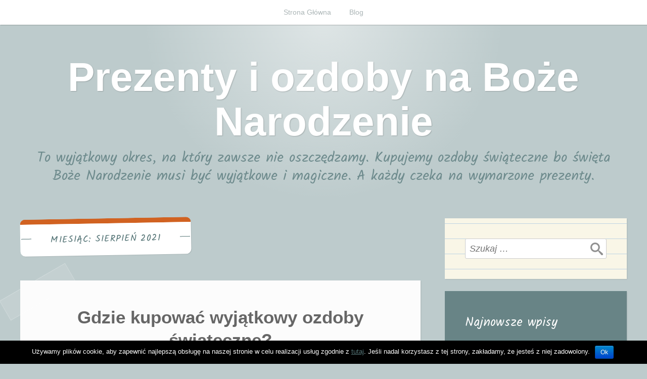

--- FILE ---
content_type: text/html; charset=UTF-8
request_url: https://tojestprezent.pl/2021/08/
body_size: 7123
content:
<!DOCTYPE html>
<html lang="pl-PL" prefix="og: http://ogp.me/ns#">
<head>
<meta charset="UTF-8">
<meta name="viewport" content="width=device-width, initial-scale=1">
<link rel="profile" href="http://gmpg.org/xfn/11">
<link rel="pingback" href="https://tojestprezent.pl/xmlrpc.php">

<title>Sierpień 2021 - Prezenty i ozdoby na Boże Narodzenie</title>

<!-- This site is optimized with the Yoast SEO plugin v5.9.2 - https://yoast.com/wordpress/plugins/seo/ -->
<meta name="robots" content="noindex,follow"/>
<link rel="canonical" href="https://tojestprezent.pl/2021/08/" />
<meta property="og:locale" content="pl_PL" />
<meta property="og:type" content="object" />
<meta property="og:title" content="Sierpień 2021 - Prezenty i ozdoby na Boże Narodzenie" />
<meta property="og:url" content="https://tojestprezent.pl/2021/08/" />
<meta property="og:site_name" content="Prezenty i ozdoby na Boże Narodzenie" />
<meta name="twitter:card" content="summary_large_image" />
<meta name="twitter:title" content="Sierpień 2021 - Prezenty i ozdoby na Boże Narodzenie" />
<script type='application/ld+json'>{"@context":"http:\/\/schema.org","@type":"WebSite","@id":"#website","url":"https:\/\/tojestprezent.pl\/","name":"Prezenty i ozdoby na Bo\u017ce Narodzenie","potentialAction":{"@type":"SearchAction","target":"https:\/\/tojestprezent.pl\/?s={search_term_string}","query-input":"required name=search_term_string"}}</script>
<!-- / Yoast SEO plugin. -->

<link rel='dns-prefetch' href='//fonts.googleapis.com' />
<link rel='dns-prefetch' href='//s.w.org' />
<link rel="alternate" type="application/rss+xml" title="Prezenty i ozdoby na Boże Narodzenie &raquo; Kanał z wpisami" href="https://tojestprezent.pl/feed/" />
<link rel="alternate" type="application/rss+xml" title="Prezenty i ozdoby na Boże Narodzenie &raquo; Kanał z komentarzami" href="https://tojestprezent.pl/comments/feed/" />
		<script type="text/javascript">
			window._wpemojiSettings = {"baseUrl":"https:\/\/s.w.org\/images\/core\/emoji\/2.4\/72x72\/","ext":".png","svgUrl":"https:\/\/s.w.org\/images\/core\/emoji\/2.4\/svg\/","svgExt":".svg","source":{"concatemoji":"https:\/\/tojestprezent.pl\/wp-includes\/js\/wp-emoji-release.min.js?ver=4.9.3"}};
			!function(a,b,c){function d(a,b){var c=String.fromCharCode;l.clearRect(0,0,k.width,k.height),l.fillText(c.apply(this,a),0,0);var d=k.toDataURL();l.clearRect(0,0,k.width,k.height),l.fillText(c.apply(this,b),0,0);var e=k.toDataURL();return d===e}function e(a){var b;if(!l||!l.fillText)return!1;switch(l.textBaseline="top",l.font="600 32px Arial",a){case"flag":return!(b=d([55356,56826,55356,56819],[55356,56826,8203,55356,56819]))&&(b=d([55356,57332,56128,56423,56128,56418,56128,56421,56128,56430,56128,56423,56128,56447],[55356,57332,8203,56128,56423,8203,56128,56418,8203,56128,56421,8203,56128,56430,8203,56128,56423,8203,56128,56447]),!b);case"emoji":return b=d([55357,56692,8205,9792,65039],[55357,56692,8203,9792,65039]),!b}return!1}function f(a){var c=b.createElement("script");c.src=a,c.defer=c.type="text/javascript",b.getElementsByTagName("head")[0].appendChild(c)}var g,h,i,j,k=b.createElement("canvas"),l=k.getContext&&k.getContext("2d");for(j=Array("flag","emoji"),c.supports={everything:!0,everythingExceptFlag:!0},i=0;i<j.length;i++)c.supports[j[i]]=e(j[i]),c.supports.everything=c.supports.everything&&c.supports[j[i]],"flag"!==j[i]&&(c.supports.everythingExceptFlag=c.supports.everythingExceptFlag&&c.supports[j[i]]);c.supports.everythingExceptFlag=c.supports.everythingExceptFlag&&!c.supports.flag,c.DOMReady=!1,c.readyCallback=function(){c.DOMReady=!0},c.supports.everything||(h=function(){c.readyCallback()},b.addEventListener?(b.addEventListener("DOMContentLoaded",h,!1),a.addEventListener("load",h,!1)):(a.attachEvent("onload",h),b.attachEvent("onreadystatechange",function(){"complete"===b.readyState&&c.readyCallback()})),g=c.source||{},g.concatemoji?f(g.concatemoji):g.wpemoji&&g.twemoji&&(f(g.twemoji),f(g.wpemoji)))}(window,document,window._wpemojiSettings);
		</script>
		<style type="text/css">
img.wp-smiley,
img.emoji {
	display: inline !important;
	border: none !important;
	box-shadow: none !important;
	height: 1em !important;
	width: 1em !important;
	margin: 0 .07em !important;
	vertical-align: -0.1em !important;
	background: none !important;
	padding: 0 !important;
}
</style>
<link rel='stylesheet' id='cookie-notice-front-css'  href='https://tojestprezent.pl/wp-content/plugins/cookie-notice/css/front.min.css?ver=4.9.3' type='text/css' media='all' />
<link rel='stylesheet' id='scratchpad-fonts-css'  href='https://fonts.googleapis.com/css?family=Kalam%3A400%2C700&#038;subset=latin%2Clatin-ext' type='text/css' media='all' />
<link rel='stylesheet' id='scratchpad-style-css'  href='https://tojestprezent.pl/wp-content/themes/scratchpad/style.css?ver=4.9.3' type='text/css' media='all' />
<script type='text/javascript' src='https://tojestprezent.pl/wp-includes/js/jquery/jquery.js?ver=1.12.4'></script>
<script type='text/javascript' src='https://tojestprezent.pl/wp-includes/js/jquery/jquery-migrate.min.js?ver=1.4.1'></script>
<script type='text/javascript'>
/* <![CDATA[ */
var cnArgs = {"ajaxurl":"https:\/\/tojestprezent.pl\/wp-admin\/admin-ajax.php","hideEffect":"fade","onScroll":"no","onScrollOffset":"100","cookieName":"cookie_notice_accepted","cookieValue":"true","cookieTime":"2592000","cookiePath":"\/","cookieDomain":"","redirection":"","cache":"","refuse":"no","revoke_cookies":"0","revoke_cookies_opt":"automatic","secure":"1"};
/* ]]> */
</script>
<script type='text/javascript' src='https://tojestprezent.pl/wp-content/plugins/cookie-notice/js/front.min.js?ver=1.2.46'></script>
<link rel='https://api.w.org/' href='https://tojestprezent.pl/wp-json/' />
<link rel="EditURI" type="application/rsd+xml" title="RSD" href="https://tojestprezent.pl/xmlrpc.php?rsd" />
<link rel="wlwmanifest" type="application/wlwmanifest+xml" href="https://tojestprezent.pl/wp-includes/wlwmanifest.xml" /> 
<meta name="generator" content="WordPress 4.9.3" />
</head>

<body class="archive date cookies-not-set hfeed">
<div id="page" class="site">
	<a class="skip-link screen-reader-text" href="#content">Przeskocz do treści</a>

	<header id="masthead" class="site-header" role="banner">

		<nav id="site-navigation" class="main-navigation" role="navigation">
			<div class="wrap">
				<button class="menu-toggle" aria-controls="primary-menu" aria-expanded="false">Menu</button>
				<div class="menu-http-tojestprezent-pl-container"><ul id="primary-menu" class="menu"><li id="menu-item-6" class="menu-item menu-item-type-custom menu-item-object-custom menu-item-home menu-item-6"><a href="https://tojestprezent.pl">Strona Główna</a></li>
<li id="menu-item-7" class="menu-item menu-item-type-taxonomy menu-item-object-category menu-item-7"><a href="https://tojestprezent.pl/category/blog/">Blog</a></li>
</ul></div>			</div><!-- .wrap -->
		</nav><!-- #site-navigation -->

		<div class="site-branding">
			<div class="wrap">

									<p class="site-title"><a href="https://tojestprezent.pl/" rel="home">Prezenty i ozdoby na Boże Narodzenie</a></p>
									<p class="site-description">To wyjątkowy okres, na który zawsze nie oszczędzamy. Kupujemy ozdoby świąteczne bo święta Boże Narodzenie musi być wyjątkowe i magiczne. A każdy czeka na wymarzone prezenty.</p>
							</div><!-- .wrap -->
		</div><!-- .site-branding -->

	</header><!-- #masthead -->

	<div id="content" class="site-content">
		<div class="wrap">

	<div id="primary" class="content-area">
		<main id="main" class="site-main" role="main">

		
			<header class="page-header">
				<h1 class="page-title">Miesiąc: Sierpień 2021</h1>			</header><!-- .page-header -->

			
<article id="post-307" class="post-307 post type-post status-publish format-standard hentry category-blog tag-ozdoby-swiateczne-boze-narodzenie">
	
	
	<header class="entry-header">
				<h2 class="entry-title"><a href="https://tojestprezent.pl/kupowac-wyjatkowy-ozdoby-swiateczne/" rel="bookmark">Gdzie kupować wyjątkowy ozdoby świąteczne?</a></h2>		<div class="entry-meta">
			<span class="posted-on">Opublikowany <a href="https://tojestprezent.pl/kupowac-wyjatkowy-ozdoby-swiateczne/" rel="bookmark"><time class="entry-date published" datetime="2021-08-24T14:32:00+00:00">24 sierpnia 2021</time><time class="updated" datetime="2021-08-18T14:32:18+00:00">18 sierpnia 2021</time></a></span><span class="byline"> Autor <span class="author vcard"><a class="url fn n" href="https://tojestprezent.pl/author/admin/">admin</a></span></span>					</div><!-- .entry-meta -->
			</header><!-- .entry-header -->

	<div class="entry-content">
		<p>Mnóstwo osób zastanawia się, gdzie kupić ozdoby świąteczne boże narodzenie. Otóż, kiedy zbliżają się święta, w sklepach pojawiają się różnego rodzaju dekoracje. Niestety w sieciówkach znajdziemy popularne ozdoby, które nie zawsze przypadają nam do gustu. Jeśli chcemy kupić wyjątkowe dekoracje, warto sprawdzić oferty sklepów internetowych. W ostatnim czasie dużą popularnością cieszą się drewniane ozdoby, które sami możemy kolorować. Jest to bardzo duża zaleta, gdyż możemy spędzić miło czas z rodziną, przygotowując kolorowe dekoracje. Producenci takich produktów oferują również prezenty z personalizacją, które sprawdzają się świetnie podczas świąt bożego narodzenia. Dobrym pomysłem na upominek dla bliskich jest magnes w kształcie bombki. Niekiedy możemy również spotkać kształty choinki, a także wiele innych, które sprawdzą się na święta wielkanocne. Na tego rodzaju prezentach możemy wygrawerować dowolny tekst. Najczęściej w projektach występują imiona, daty, a także cytaty religijne, czy krótkie życzenia.</p>
	</div><!-- .entry-content -->

</article><!-- #post-## -->

<article id="post-305" class="post-305 post type-post status-publish format-standard hentry category-blog tag-prezenty-na-boze-narodzenie">
	
	
	<header class="entry-header">
				<h2 class="entry-title"><a href="https://tojestprezent.pl/wybierac-prezenty-swieta/" rel="bookmark">Jak wybierać prezenty na święta?</a></h2>		<div class="entry-meta">
			<span class="posted-on">Opublikowany <a href="https://tojestprezent.pl/wybierac-prezenty-swieta/" rel="bookmark"><time class="entry-date published" datetime="2021-08-10T14:31:34+00:00">10 sierpnia 2021</time><time class="updated" datetime="2021-08-18T14:31:53+00:00">18 sierpnia 2021</time></a></span><span class="byline"> Autor <span class="author vcard"><a class="url fn n" href="https://tojestprezent.pl/author/admin/">admin</a></span></span>					</div><!-- .entry-meta -->
			</header><!-- .entry-header -->

	<div class="entry-content">
		<p>Święta to czas, kiedy obdarowujemy się z bliskimi drobnymi prezentami. Często, kiedy dochodzi do zakupu prezentów, ograniczamy się do perfum, kosmetyków, czy biżuterii. Jednak warto postawić na coś oryginalnego i unikalnego. Takimi prezentami mogą okazać personalizowane upominki. W ostatnim czasie ten rodzaj prezentów stał się bardzo popularny. Wszystko to za sprawą swojej wyjątkowości. Każdy gadżet nawet najmniejszy, możemy wykonać pod konkretną osobę. Jeśli chcemy wybrać prezenty na boże narodzenie, warto wziąć pod uwagę statuetkę z grawerem. Występują one w wersji drewnianej lub szklanej. Mogę mieć różne kształty, a także wymiary. Jednak niezależnie od tego, jaki produkt wybierzemy, ważne jest, co na nich umieścimy. Wygrawerować możemy wszystko, krótkie życzenia, wierszyki, podziękowania, a także cytaty znanych autorów. Dzięki takiemu działaniu sprawimy, że prezent stanie się wyjątkowy, niezależnie od tego, czy jest on popularny na rynku i na co dzień używany. Aktualnie w sklepach internetowych jest bardzo duży wybór personalizowanych prezentów na boże narodzenie, więc każdy może wygrać wyjątkowy prezent dla bliskiej osoby.</p>
	</div><!-- .entry-content -->

</article><!-- #post-## -->

		</main><!-- #main -->
	</div><!-- #primary -->

	<aside id="secondary" class="widget-area" role="complementary">
		<section id="search-2" class="widget widget_search"><form role="search" method="get" class="search-form" action="https://tojestprezent.pl/">
				<label>
					<span class="screen-reader-text">Szukaj:</span>
					<input type="search" class="search-field" placeholder="Szukaj &hellip;" value="" name="s" />
				</label>
				<input type="submit" class="search-submit" value="Szukaj" />
			</form></section>		<section id="recent-posts-2" class="widget widget_recent_entries">		<h2 class="widget-title">Najnowsze wpisy</h2>		<ul>
											<li>
					<a href="https://tojestprezent.pl/da-sie-zaoszczedzic-zakupie-ozdob-bozonarodzeniowych/">Czy da się zaoszczędzić na zakupie ozdób bożonarodzeniowych?</a>
									</li>
											<li>
					<a href="https://tojestprezent.pl/oplaca-sie-roku-kupowac-ozdoby-swieta/">Czy opłaca się co roku kupować ozdoby na święta?</a>
									</li>
											<li>
					<a href="https://tojestprezent.pl/boze-narodzenie-prezenty-sa-obowiazkowe/">Boże Narodzenie – czy prezenty są obowiązkowe?</a>
									</li>
											<li>
					<a href="https://tojestprezent.pl/oplaca-sie-kupowac-ozdoby-swieta-bozego-narodzenia-internecie/">Czy opłaca się kupować ozdoby na święta Bożego Narodzenia w Internecie?</a>
									</li>
											<li>
					<a href="https://tojestprezent.pl/znalezc-internecie-dobrej-jakosci-ozdoby-boze-narodzenie/">Jak znaleźć w Internecie dobrej jakości ozdoby na Boże Narodzenie?</a>
									</li>
					</ul>
		</section><section id="archives-2" class="widget widget_archive"><h2 class="widget-title">Archiwa</h2>		<ul>
			<li><a href='https://tojestprezent.pl/2023/04/'>Kwiecień 2023</a></li>
	<li><a href='https://tojestprezent.pl/2023/03/'>Marzec 2023</a></li>
	<li><a href='https://tojestprezent.pl/2023/02/'>Luty 2023</a></li>
	<li><a href='https://tojestprezent.pl/2023/01/'>Styczeń 2023</a></li>
	<li><a href='https://tojestprezent.pl/2022/12/'>Grudzień 2022</a></li>
	<li><a href='https://tojestprezent.pl/2022/11/'>Listopad 2022</a></li>
	<li><a href='https://tojestprezent.pl/2022/10/'>Październik 2022</a></li>
	<li><a href='https://tojestprezent.pl/2022/09/'>Wrzesień 2022</a></li>
	<li><a href='https://tojestprezent.pl/2022/08/'>Sierpień 2022</a></li>
	<li><a href='https://tojestprezent.pl/2022/07/'>Lipiec 2022</a></li>
	<li><a href='https://tojestprezent.pl/2022/06/'>Czerwiec 2022</a></li>
	<li><a href='https://tojestprezent.pl/2022/05/'>Maj 2022</a></li>
	<li><a href='https://tojestprezent.pl/2022/04/'>Kwiecień 2022</a></li>
	<li><a href='https://tojestprezent.pl/2022/03/'>Marzec 2022</a></li>
	<li><a href='https://tojestprezent.pl/2022/02/'>Luty 2022</a></li>
	<li><a href='https://tojestprezent.pl/2022/01/'>Styczeń 2022</a></li>
	<li><a href='https://tojestprezent.pl/2021/12/'>Grudzień 2021</a></li>
	<li><a href='https://tojestprezent.pl/2021/11/'>Listopad 2021</a></li>
	<li><a href='https://tojestprezent.pl/2021/10/'>Październik 2021</a></li>
	<li><a href='https://tojestprezent.pl/2021/09/'>Wrzesień 2021</a></li>
	<li><a href='https://tojestprezent.pl/2021/08/'>Sierpień 2021</a></li>
	<li><a href='https://tojestprezent.pl/2021/07/'>Lipiec 2021</a></li>
	<li><a href='https://tojestprezent.pl/2021/06/'>Czerwiec 2021</a></li>
	<li><a href='https://tojestprezent.pl/2021/05/'>Maj 2021</a></li>
	<li><a href='https://tojestprezent.pl/2021/04/'>Kwiecień 2021</a></li>
	<li><a href='https://tojestprezent.pl/2021/03/'>Marzec 2021</a></li>
	<li><a href='https://tojestprezent.pl/2021/02/'>Luty 2021</a></li>
	<li><a href='https://tojestprezent.pl/2021/01/'>Styczeń 2021</a></li>
	<li><a href='https://tojestprezent.pl/2020/12/'>Grudzień 2020</a></li>
	<li><a href='https://tojestprezent.pl/2020/11/'>Listopad 2020</a></li>
	<li><a href='https://tojestprezent.pl/2020/10/'>Październik 2020</a></li>
	<li><a href='https://tojestprezent.pl/2020/09/'>Wrzesień 2020</a></li>
	<li><a href='https://tojestprezent.pl/2020/08/'>Sierpień 2020</a></li>
	<li><a href='https://tojestprezent.pl/2020/07/'>Lipiec 2020</a></li>
	<li><a href='https://tojestprezent.pl/2020/06/'>Czerwiec 2020</a></li>
	<li><a href='https://tojestprezent.pl/2020/05/'>Maj 2020</a></li>
	<li><a href='https://tojestprezent.pl/2020/03/'>Marzec 2020</a></li>
	<li><a href='https://tojestprezent.pl/2020/02/'>Luty 2020</a></li>
	<li><a href='https://tojestprezent.pl/2020/01/'>Styczeń 2020</a></li>
	<li><a href='https://tojestprezent.pl/2019/12/'>Grudzień 2019</a></li>
	<li><a href='https://tojestprezent.pl/2019/11/'>Listopad 2019</a></li>
	<li><a href='https://tojestprezent.pl/2019/10/'>Październik 2019</a></li>
	<li><a href='https://tojestprezent.pl/2019/09/'>Wrzesień 2019</a></li>
	<li><a href='https://tojestprezent.pl/2019/08/'>Sierpień 2019</a></li>
	<li><a href='https://tojestprezent.pl/2019/07/'>Lipiec 2019</a></li>
	<li><a href='https://tojestprezent.pl/2019/06/'>Czerwiec 2019</a></li>
	<li><a href='https://tojestprezent.pl/2019/05/'>Maj 2019</a></li>
	<li><a href='https://tojestprezent.pl/2019/04/'>Kwiecień 2019</a></li>
	<li><a href='https://tojestprezent.pl/2019/03/'>Marzec 2019</a></li>
	<li><a href='https://tojestprezent.pl/2019/02/'>Luty 2019</a></li>
	<li><a href='https://tojestprezent.pl/2019/01/'>Styczeń 2019</a></li>
	<li><a href='https://tojestprezent.pl/2018/12/'>Grudzień 2018</a></li>
	<li><a href='https://tojestprezent.pl/2018/11/'>Listopad 2018</a></li>
	<li><a href='https://tojestprezent.pl/2018/10/'>Październik 2018</a></li>
	<li><a href='https://tojestprezent.pl/2018/09/'>Wrzesień 2018</a></li>
	<li><a href='https://tojestprezent.pl/2018/08/'>Sierpień 2018</a></li>
	<li><a href='https://tojestprezent.pl/2018/07/'>Lipiec 2018</a></li>
	<li><a href='https://tojestprezent.pl/2018/06/'>Czerwiec 2018</a></li>
	<li><a href='https://tojestprezent.pl/2018/05/'>Maj 2018</a></li>
	<li><a href='https://tojestprezent.pl/2018/04/'>Kwiecień 2018</a></li>
	<li><a href='https://tojestprezent.pl/2018/03/'>Marzec 2018</a></li>
	<li><a href='https://tojestprezent.pl/2018/02/'>Luty 2018</a></li>
	<li><a href='https://tojestprezent.pl/2018/01/'>Styczeń 2018</a></li>
	<li><a href='https://tojestprezent.pl/2017/12/'>Grudzień 2017</a></li>
		</ul>
		</section><section id="tag_cloud-2" class="widget widget_tag_cloud"><h2 class="widget-title">Tagi</h2><div class="tagcloud"><a href="https://tojestprezent.pl/tag/cena-stojaku-z-drewna/" class="tag-cloud-link tag-link-12 tag-link-position-1" style="font-size: 8pt;" aria-label="cena stojaku z drewna (1 element)">cena stojaku z drewna</a>
<a href="https://tojestprezent.pl/tag/choinka/" class="tag-cloud-link tag-link-5 tag-link-position-2" style="font-size: 8pt;" aria-label="choinka (1 element)">choinka</a>
<a href="https://tojestprezent.pl/tag/dekoracyjne-drewniane-lampiony/" class="tag-cloud-link tag-link-22 tag-link-position-3" style="font-size: 13.090909090909pt;" aria-label="dekoracyjne drewniane lampiony (4 elementów)">dekoracyjne drewniane lampiony</a>
<a href="https://tojestprezent.pl/tag/dobry-stojak-na-bombke/" class="tag-cloud-link tag-link-16 tag-link-position-4" style="font-size: 8pt;" aria-label="dobry stojak na bombkę (1 element)">dobry stojak na bombkę</a>
<a href="https://tojestprezent.pl/tag/drewniane-lampiony-na-swieta/" class="tag-cloud-link tag-link-21 tag-link-position-5" style="font-size: 11.818181818182pt;" aria-label="drewniane lampiony na święta (3 elementów)">drewniane lampiony na święta</a>
<a href="https://tojestprezent.pl/tag/drewniany-lampion-na-swieta/" class="tag-cloud-link tag-link-20 tag-link-position-6" style="font-size: 13.090909090909pt;" aria-label="drewniany lampion na święta (4 elementów)">drewniany lampion na święta</a>
<a href="https://tojestprezent.pl/tag/drewniany-stojak/" class="tag-cloud-link tag-link-9 tag-link-position-7" style="font-size: 8pt;" aria-label="drewniany stojak (1 element)">drewniany stojak</a>
<a href="https://tojestprezent.pl/tag/drewniany-stojak-na-bombke/" class="tag-cloud-link tag-link-4 tag-link-position-8" style="font-size: 16.909090909091pt;" aria-label="drewniany stojak na bombkę (9 elementów)">drewniany stojak na bombkę</a>
<a href="https://tojestprezent.pl/tag/drewniany-stojak-na-swieta/" class="tag-cloud-link tag-link-24 tag-link-position-9" style="font-size: 8pt;" aria-label="drewniany stojak na święta (1 element)">drewniany stojak na święta</a>
<a href="https://tojestprezent.pl/tag/ewniany-stojak-na-bombke/" class="tag-cloud-link tag-link-25 tag-link-position-10" style="font-size: 8pt;" aria-label="ewniany stojak na bombkę (1 element)">ewniany stojak na bombkę</a>
<a href="https://tojestprezent.pl/tag/gotowy-stojak-z-drewna/" class="tag-cloud-link tag-link-10 tag-link-position-11" style="font-size: 13.090909090909pt;" aria-label="gotowy stojak z drewna (4 elementów)">gotowy stojak z drewna</a>
<a href="https://tojestprezent.pl/tag/ksiezyc/" class="tag-cloud-link tag-link-8 tag-link-position-12" style="font-size: 8pt;" aria-label="księżyc (1 element)">księżyc</a>
<a href="https://tojestprezent.pl/tag/lampion-na-swieta-z-drewna/" class="tag-cloud-link tag-link-23 tag-link-position-13" style="font-size: 11.818181818182pt;" aria-label="lampion na święta z drewna (3 elementów)">lampion na święta z drewna</a>
<a href="https://tojestprezent.pl/tag/ozdoby-boze-narodzenie/" class="tag-cloud-link tag-link-28 tag-link-position-14" style="font-size: 20.727272727273pt;" aria-label="ozdoby boże narodzenie (19 elementów)">ozdoby boże narodzenie</a>
<a href="https://tojestprezent.pl/tag/ozdoby-swiateczne-boze-narodzenie/" class="tag-cloud-link tag-link-27 tag-link-position-15" style="font-size: 22pt;" aria-label="ozdoby świąteczne boże narodzenie (24 elementów)">ozdoby świąteczne boże narodzenie</a>
<a href="https://tojestprezent.pl/tag/prezenty-na-boze-narodzenie/" class="tag-cloud-link tag-link-26 tag-link-position-16" style="font-size: 21.236363636364pt;" aria-label="prezenty na boże narodzenie (21 elementów)">prezenty na boże narodzenie</a>
<a href="https://tojestprezent.pl/tag/prezenty-na-kazda-okazje/" class="tag-cloud-link tag-link-31 tag-link-position-17" style="font-size: 10.290909090909pt;" aria-label="prezenty na każdą okazję (2 elementów)">prezenty na każdą okazję</a>
<a href="https://tojestprezent.pl/tag/statuetka-led/" class="tag-cloud-link tag-link-32 tag-link-position-18" style="font-size: 8pt;" aria-label="statuetka LED (1 element)">statuetka LED</a>
<a href="https://tojestprezent.pl/tag/statuetki-led/" class="tag-cloud-link tag-link-33 tag-link-position-19" style="font-size: 8pt;" aria-label="statuetki LED (1 element)">statuetki LED</a>
<a href="https://tojestprezent.pl/tag/stojaka-na-bombke-bozonarodzeniowa/" class="tag-cloud-link tag-link-18 tag-link-position-20" style="font-size: 15.636363636364pt;" aria-label="stojaka na bombkę Bożonarodzeniową (7 elementów)">stojaka na bombkę Bożonarodzeniową</a>
<a href="https://tojestprezent.pl/tag/stojak-z-drewna/" class="tag-cloud-link tag-link-11 tag-link-position-21" style="font-size: 10.290909090909pt;" aria-label="stojak z drewna (2 elementów)">stojak z drewna</a>
<a href="https://tojestprezent.pl/tag/szukam-stojaka-na-bombke/" class="tag-cloud-link tag-link-17 tag-link-position-22" style="font-size: 8pt;" aria-label="szukam stojaka na bombkę (1 element)">szukam stojaka na bombkę</a>
<a href="https://tojestprezent.pl/tag/tani-stojak-na-bombke/" class="tag-cloud-link tag-link-15 tag-link-position-23" style="font-size: 8pt;" aria-label="tani stojak na bombkę (1 element)">tani stojak na bombkę</a>
<a href="https://tojestprezent.pl/tag/tani-stojak-z-drewna/" class="tag-cloud-link tag-link-14 tag-link-position-24" style="font-size: 8pt;" aria-label="tani stojak z drewna (1 element)">tani stojak z drewna</a>
<a href="https://tojestprezent.pl/tag/tojaka-na-bombke-bozonarodzeniowa/" class="tag-cloud-link tag-link-19 tag-link-position-25" style="font-size: 8pt;" aria-label="tojaka na bombkę Bożonarodzeniową (1 element)">tojaka na bombkę Bożonarodzeniową</a>
<a href="https://tojestprezent.pl/tag/wieszak/" class="tag-cloud-link tag-link-6 tag-link-position-26" style="font-size: 8pt;" aria-label="wieszak (1 element)">wieszak</a>
<a href="https://tojestprezent.pl/tag/zakonczenie-roku/" class="tag-cloud-link tag-link-30 tag-link-position-27" style="font-size: 8pt;" aria-label="zakończenie roku (1 element)">zakończenie roku</a>
<a href="https://tojestprezent.pl/tag/swiateczny-stojak-na-bombke/" class="tag-cloud-link tag-link-7 tag-link-position-28" style="font-size: 8pt;" aria-label="świąteczny stojak na bombkę (1 element)">świąteczny stojak na bombkę</a>
<a href="https://tojestprezent.pl/tag/swieta-bozego-narodzenia/" class="tag-cloud-link tag-link-13 tag-link-position-29" style="font-size: 14.109090909091pt;" aria-label="święta bożego narodzenia (5 elementów)">święta bożego narodzenia</a>
<a href="https://tojestprezent.pl/tag/swieta-boze-narodzenie/" class="tag-cloud-link tag-link-29 tag-link-position-30" style="font-size: 20.472727272727pt;" aria-label="święta boże narodzenie (18 elementów)">święta boże narodzenie</a></div>
</section>	</aside><!-- #secondary -->
		</div><!-- .wrap -->
	</div><!-- #content -->

	<footer id="colophon" class="site-footer" role="contentinfo">
		<div class="wrap">

			
			<div class="site-info">
				<svg class="line" version="1.1" xmlns="http://www.w3.org/2000/svg" xmlns:xlink="http://www.w3.org/1999/xlink" x="0px" y="0px" width="1509.5px" height="15.6px" viewBox="0 0 1509.5 15.6" style="enable-background:new 0 0 1509.5 15.6;" xml:space="preserve" aria-hidden="true">
<path class="line0" d="M746,8.7c1.2,0,2.5,0,3.7,0c13.9-0.1,27.8-0.3,41.7-0.4S819.1,8,833,7.8c13.9-0.1,27.8-0.3,41.7-0.4s27.8-0.3,41.7-0.4s27.8-0.3,41.7-0.4c13.9-0.1,27.8-0.3,41.7-0.4c13.9-0.1,27.8-0.3,41.7-0.4c13.9-0.1,27.8-0.3,41.7-0.4c13.9-0.1,27.8-0.3,41.7-0.4c13.9-0.1,27.8-0.3,41.7-0.4c13.9-0.1,27.8-0.3,41.7-0.4c13.9-0.1,27.8-0.3,41.7-0.4c13.9-0.1,27.8-0.3,41.7-0.4c13.9-0.1,27.8-0.3,41.7-0.4c13.9-0.1,27.8-0.3,41.7-0.4c13.9-0.1,27.8-0.3,41.7-0.4c13.9-0.1,27.8-0.3,41.7-0.4c13.9-0.1,27.8-0.3,41.7-0.4c3.3,0,6.7-0.1,10-0.1c-503-3.3-1006,0.7-1508.9,12.2c13.9,0.3,27.7,0.6,41.6,0.8c13.9,0.2,27.7,0.5,41.6,0.6s27.8,0.3,41.6,0.5c13.9,0.1,27.8,0.2,41.6,0.3c13.9,0.1,27.8,0.1,41.6,0.1c13.9,0,27.8,0,41.6-0.1c13.9-0.1,27.8-0.1,41.6-0.3c13.9-0.1,27.8-0.3,41.6-0.4c13.9-0.2,27.7-0.4,41.6-0.6c13.9-0.2,27.7-0.5,41.6-0.8s27.7-0.6,41.6-1c13.9-0.4,27.7-0.8,41.6-1.2c13.7-0.4,27.5-0.3,41.3-0.4c13.9-0.1,27.8-0.3,41.7-0.4s27.8-0.3,41.7-0.4s27.8-0.3,41.7-0.4c13.9-0.1,27.8-0.3,41.7-0.4C720.7,8.9,733.3,8.8,746,8.7z"/>
</svg>
				
				
				Theme: Scratchpad.			</div><!-- .site-info -->
		</div><!-- .wrap -->
	</footer><!-- #colophon -->
</div><!-- #page -->

<script type='text/javascript' src='https://tojestprezent.pl/wp-content/themes/scratchpad/js/navigation.js?ver=20151215'></script>
<script type='text/javascript' src='https://tojestprezent.pl/wp-includes/js/imagesloaded.min.js?ver=3.2.0'></script>
<script type='text/javascript' src='https://tojestprezent.pl/wp-includes/js/masonry.min.js?ver=3.3.2'></script>
<script type='text/javascript' src='https://tojestprezent.pl/wp-content/themes/scratchpad/js/scratchpad.js?ver=20151215'></script>
<script type='text/javascript' src='https://tojestprezent.pl/wp-content/themes/scratchpad/js/skip-link-focus-fix.js?ver=20151215'></script>
<script type='text/javascript' src='https://tojestprezent.pl/wp-includes/js/wp-embed.min.js?ver=4.9.3'></script>

			<div id="cookie-notice" role="banner" class="cn-bottom bootstrap" style="color: #fff; background-color: #000;"><div class="cookie-notice-container"><span id="cn-notice-text">Używamy plików cookie, aby zapewnić najlepszą obsługę na naszej stronie w celu realizacji usług zgodnie z <a href="http://wszystkoociasteczkach.pl" target="_blank" rel="nofollow">tutaj</a>. Jeśli nadal korzystasz z tej strony, zakładamy, że jesteś z niej zadowolony.</span><a href="#" id="cn-accept-cookie" data-cookie-set="accept" class="cn-set-cookie cn-button bootstrap button">Ok</a>
				</div>
				
			</div>
</body>
</html>
